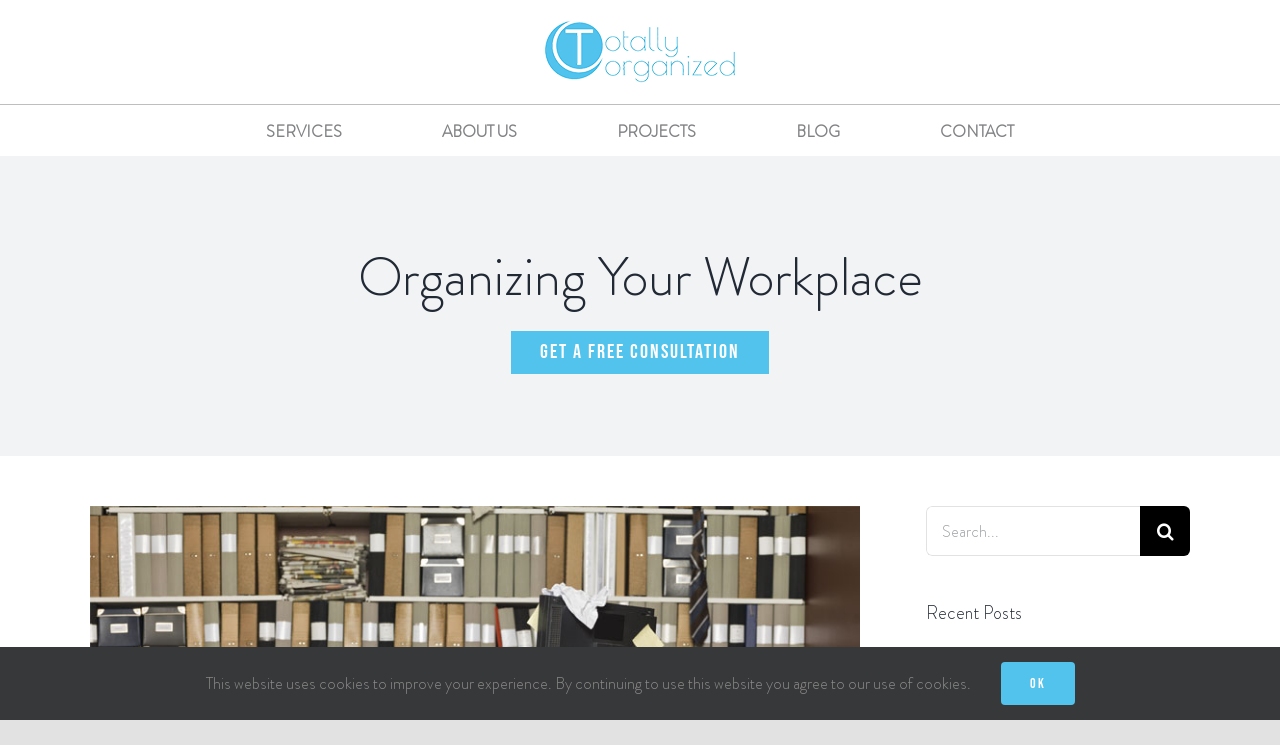

--- FILE ---
content_type: text/plain
request_url: https://www.google-analytics.com/j/collect?v=1&_v=j102&a=209597156&t=pageview&_s=1&dl=https%3A%2F%2Ftotallyorganizedlife.com%2Forganizing-services-business%2F&ul=en-us%40posix&dt=Organizing%20Services%20Business%20%7C%20Totally%20Organized%20Life%20%7C%20Blog&sr=1280x720&vp=1280x720&_u=YADAAUABAAAAACAAI~&jid=1533336447&gjid=1016049545&cid=1819391749.1769119334&tid=UA-181322753-1&_gid=416430387.1769119334&_r=1&_slc=1&gtm=45He61l2n81PTVS5WQv848998829za200zd848998829&gcd=13l3l3l3l1l1&dma=0&tag_exp=103116026~103200004~104527906~104528500~104684208~104684211~105391252~115495938~115616985~115938465~115938469~116185179~116185180~116682875~117041587&z=1668503497
body_size: -574
content:
2,cG-2S32S4ZYSE